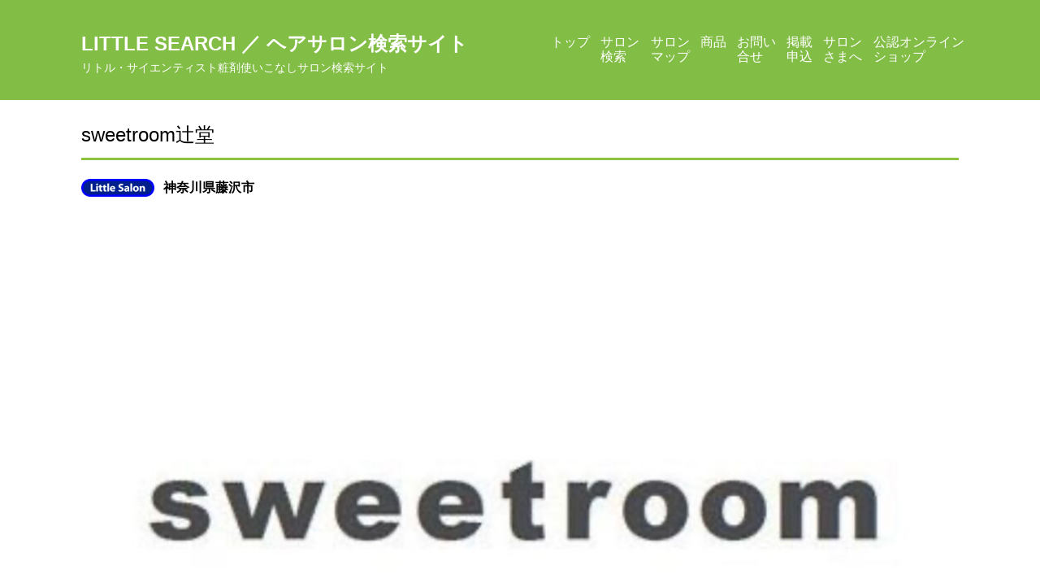

--- FILE ---
content_type: text/css
request_url: https://little-search.com/wp-content/themes/little-salon-search/style.css?ver=6.9
body_size: 4670
content:
@charset "UTF-8";
/*
Theme Name:  Little Salon Search. Child for Twenty Twenty One.
Theme URI:
Description:
Author:
Textdomain:  littlesalonsearch
Author URI:
Template:  twentytwentyone
Version:  1.0
License:  GNU General Public License v2 or later
License URI: https://www.gnu.org/licenses/gpl-2.0.html
*/
.site .button:focus,
button:focus,
input[type=submit]:focus,
input[type=reset]:focus,
.wp-block-search .wp-block-search__button:focus,
.wp-block-button .wp-block-button__link:focus,
.wp-block-file a.wp-block-file__button:focus {
  outline: none !important;
}

/**
 * Root Media Query Variables
 */
/**
 * Root Media Query Variables
 */
:root {
  --responsive--spacing-horizontal: calc(2 * var(--global--spacing-horizontal) * 0.6);
  --responsive--aligndefault-width: calc(100vw - var(--responsive--spacing-horizontal));
  --responsive--alignwide-width: calc(100vw - var(--responsive--spacing-horizontal));
  --responsive--alignfull-width: 100%;
  --responsive--alignright-margin: var(--global--spacing-horizontal);
  --responsive--alignleft-margin: var(--global--spacing-horizontal);
}

@media only screen and (min-width: 482px) {
  :root {
    --responsive--aligndefault-width: calc(100vw - 4 * var(--global--spacing-horizontal));
    --responsive--alignwide-width: calc(100vw - 4 * var(--global--spacing-horizontal));
    --responsive--alignright-margin: calc(0.5 * (100vw - var(--responsive--aligndefault-width)));
    --responsive--alignleft-margin: calc(0.5 * (100vw - var(--responsive--aligndefault-width)));
  }
}
@media only screen and (min-width: 822px) {
  :root {
    --responsive--aligndefault-width: calc(100vw - 8 * var(--global--spacing-horizontal));
    --responsive--alignwide-width: min(calc(100vw - 8 * var(--global--spacing-horizontal)), 1240px);
  }
}
:root {
  --global--font-size-xxs: .85rem;
  --global--color-accent: #8cc43f;
}

.singular .entry-header {
  padding-bottom: calc(var(--global--spacing-vertical) / 2) !important;
  margin-bottom: calc(1.5 * var(--global--spacing-vertical)) !important;
  border-bottom: none !important;
}
.singular .entry-header .entry-title {
  font-size: var(--global--font-size-md) !important;
}
@media (min-width: 40em) {
  .singular .entry-header .entry-title {
    font-size: var(--global--font-size-lg) !important;
  }
}
.singular h2 {
  font-size: var(--global--font-size-md) !important;
  padding: 0 0.5em 0.5em !important;
  margin: 3em auto 1em !important;
  border-bottom: 3px solid var(--global--color-accent);
}
@media (min-width: 40em) {
  .singular h2 {
    font-size: var(--global--font-size-lg) !important;
  }
}
.singular h3 {
  font-size: var(--global--font-size-sm) !important;
  padding: 0 0 0 0.5em !important;
  margin: 2.5em auto 1em !important;
  border-left: 3px solid var(--global--color-accent);
}
@media (min-width: 40em) {
  .singular h3 {
    font-size: var(--global--font-size-md) !important;
    padding: 0 0 0 1em !important;
  }
}

.singular.single-products .entry-content h2 {
  padding: 0.75em 1em !important;
  border-bottom: none !important;
  font-size: 1.2em;
  background-color: var(--global--color-accent);
  color: #fff;
  font-weight: 700;
}
.singular.single-products .entry-content h3 {
  padding: 0 0.5em 0.5em !important;
  border-left: none;
  border-bottom: 2px solid var(--global--color-accent);
  font-size: 1em;
  font-weight: 700;
}

.post-type-archive-products .page-header {
  margin-bottom: 0 !important;
  padding-bottom: 0 !important;
  border-bottom: none !important;
}
.post-type-archive-products .page-header .page-title {
  font-size: var(--global--font-size-lg) !important;
}

.page .entry-header {
  max-width: calc(var(--responsive--alignwide-width) * 0.98) !important;
}
@media (min-width: 40em) {
  .page .entry-header {
    max-width: calc(var(--responsive--alignwide-width) * 0.7) !important;
  }
}
.page .entry-header .entry-title {
  font-size: var(--global--font-size-lg) !important;
}

.cards {
  display: flex;
  flex-wrap: wrap;
  max-width: var(--responsive--alignwide-width);
  margin-left: auto;
  margin-right: auto;
  margin-top: 1.5em !important;
}
@media (min-width: 40em) {
  .cards {
    margin-top: 4em !important;
  }
}
.cards .card {
  flex: 0 1 100%;
  max-width: 100%;
  padding: 0 0.6rem;
  margin-top: 2em;
  display: flex;
}
@media (min-width: 40em) {
  .cards .card {
    flex: 0 1 33.33333%;
    max-width: 33.33333%;
    display: block;
    margin-bottom: 2em;
  }
}
.cards .card .entry-header {
  flex: 0 1 40%;
  max-width: 40%;
  margin-top: 0;
  margin-bottom: 0 !important;
  padding-bottom: 0 !important;
  border-bottom: none !important;
}
@media (min-width: 40em) {
  .cards .card .entry-header {
    flex: 0 1 auto;
    max-width: 100%;
  }
}
.cards .card .entry-header .salon-thumbnail {
  position: relative;
  margin-bottom: 0;
  width: 100%;
}
.cards .card .entry-header .salon-thumbnail:before {
  content: "";
  display: block;
  padding-top: 75%;
}
.cards .card .entry-header .salon-thumbnail .salon-photo {
  position: absolute;
  top: 0;
  left: 0;
  bottom: 0;
  right: 0;
  background-position: 50% 50%;
  border: 1px solid #ededed;
}
.cards .card .entry-header .salon-thumbnail .salon-photo.with-photo {
  background-size: cover;
}
.cards .card .entry-header .salon-thumbnail .salon-photo.no-photo {
  background-color: #b3b3b3;
  background-size: 40%;
  background-repeat: no-repeat;
}
.cards .card .entry-header .salon-thumbnail .salon-category {
  position: absolute;
  top: 0;
  right: 0;
  width: 50%;
  line-height: 1;
}
@media (min-width: 40em) {
  .cards .card .entry-header .salon-thumbnail .salon-category {
    width: 34%;
  }
}
.cards .card .entry-header .salon-thumbnail .salon-category img {
  max-width: 100%;
  vertical-align: top;
}
.cards .card .entry-content {
  flex: 0 1 60%;
  max-width: 60%;
  margin-top: 0;
  margin-bottom: 0;
  padding-left: 1em;
}
@media (min-width: 40em) {
  .cards .card .entry-content {
    flex: 0 1 auto;
    max-width: 100%;
    padding-left: 0;
  }
}
.cards .card .entry-content .entry-title {
  font-size: var(--global--font-size-basis) !important;
  margin-top: 0;
  margin-bottom: 6px;
  padding: 0 !important;
  border-bottom: none;
  font-weight: 700;
}
@media (min-width: 40em) {
  .cards .card .entry-content .entry-title {
    margin-top: var(--global--spacing-unit) !important;
  }
}
.cards .card .entry-content .address,
.cards .card .entry-content .message,
.cards .card .entry-content .products {
  font-size: var(--global--font-size-xs);
  margin-top: 6px;
  margin-bottom: 6px;
}
.cards .card .entry-content .address {
  font-weight: 700;
  font-size: 0.85rem;
}
.cards .card .entry-content .message {
  line-height: 1.4 !important;
  margin-top: 0;
  margin-bottom: 0;
}
.cards .card .entry-content .products ul {
  padding-left: 0;
  list-style: none;
  display: flex;
  flex-wrap: wrap;
}
.cards .card .entry-content .products ul li {
  flex: 0 1 12.5%;
  max-width: 12.5%;
  padding: 2px;
}
.cards .card .entry-content .post-thumbnail {
  margin-bottom: 0.5em !important;
  margin-right: auto;
  margin-left: auto;
  max-width: 100% !important;
}
.cards .card .entry-content .post-thumbnail .wp-post-image {
  margin-top: 0 !important;
}
.cards .card-with-border img {
  border: 1px solid #ededed;
}

.post-type-archive-products .cards .card {
  flex: 0 1 50%;
  max-width: 50%;
  display: block;
}
@media (min-width: 40em) {
  .post-type-archive-products .cards .card {
    flex: 0 1 33.33333%;
    max-width: 33.33333%;
  }
}
.post-type-archive-products .cards .card .entry-header {
  flex: 0 1 100%;
  max-width: 100%;
}
.post-type-archive-products .cards .card .entry-content {
  flex: 0 1 100%;
  max-width: 100%;
  padding-left: 0;
}

.simple-list {
  display: flex;
  flex-wrap: wrap;
  padding-left: 0;
}
.simple-list .simple-list-item {
  margin: 0.75rem 2rem 0.5rem 1.5rem;
}
@media (min-width: 40em) {
  .simple-list .simple-list-item {
    margin: 0 1rem;
  }
}

.landscape-banners {
  list-style: none;
  padding-left: 0;
  display: flex;
  flex-wrap: wrap;
}
.landscape-banners .landscape-banner {
  flex: 0 1 50%;
  max-width: 50%;
  padding: 0.6rem;
  line-height: 1.5;
}
@media (min-width: 40em) {
  .landscape-banners .landscape-banner {
    flex: 0 1 25%;
    max-width: 25%;
  }
}
.landscape-banners .landscape-banner img {
  max-width: 100%;
}
.landscape-banners .landscape-banner .description {
  font-size: var(--global--font-size-xxs);
}

.wpcf7 p {
  margin-bottom: 1.5em;
}
.wpcf7 .wpcf7-form > p:last-of-type {
  text-align: center;
}
.wpcf7 .wpcf7-form > p:last-of-type:before {
  content: "";
  display: inline-block;
  width: 72px;
}
.wpcf7 .required {
  color: red;
}
.wpcf7 input[type=submit] {
  background-color: #0e653a !important;
  padding: 0.5em 1.5em !important;
}
.wpcf7 input[type=submit]:hover {
  color: #fff;
}
.wpcf7 input[type=submit]:focus {
  color: #fff;
}
.wpcf7 input[type=text],
.wpcf7 input[type=email],
.wpcf7 input[type=url],
.wpcf7 input[type=password],
.wpcf7 input[type=search],
.wpcf7 input[type=number],
.wpcf7 input[type=tel],
.wpcf7 input[type=date],
.wpcf7 input[type=month],
.wpcf7 input[type=week],
.wpcf7 input[type=time],
.wpcf7 input[type=datetime],
.wpcf7 input[type=datetime-local],
.wpcf7 input[type=color],
.wpcf7 select,
.wpcf7 textarea {
  border: 1px solid #ccc !important;
  border-radius: var(--form--border-radius);
  color: var(--form--color-text);
  line-height: var(--global--line-height-body);
  padding: var(--form--spacing-unit);
  margin: 0 2px;
  max-width: 100%;
}
.wpcf7 input[type=text]:focus,
.wpcf7 input[type=email]:focus,
.wpcf7 input[type=url]:focus,
.wpcf7 input[type=password]:focus,
.wpcf7 input[type=search]:focus,
.wpcf7 input[type=number]:focus,
.wpcf7 input[type=tel]:focus,
.wpcf7 input[type=date]:focus,
.wpcf7 input[type=month]:focus,
.wpcf7 input[type=week]:focus,
.wpcf7 input[type=time]:focus,
.wpcf7 input[type=datetime]:focus,
.wpcf7 input[type=datetime-local]:focus,
.wpcf7 input[type=color]:focus,
.wpcf7 select:focus,
.wpcf7 textarea:focus {
  outline: none !important;
  border: 2px solid #ccc !important;
}

.site-main {
  padding-top: 0 !important;
  margin-bottom: calc( var(--global--spacing-vertical) * 1);
}
@media (min-width: 40em) {
  .site-main {
    margin-bottom: calc( var(--global--spacing-vertical) * 3);
  }
}

.post-type-archive-products .site-main,
.page .site-main {
  padding-top: calc( var(--global--spacing-vertical) * 2 ) !important;
  margin-bottom: calc( var(--global--spacing-vertical) * 1);
}
@media (min-width: 40em) {
  .post-type-archive-products .site-main,
.page .site-main {
    margin-bottom: calc( var(--global--spacing-vertical) * 3);
  }
}

.home .site-main,
.page-id-2 .site-main {
  padding-top: 0 !important;
}

body {
  font-size: var(--global--font-size-basis) !important;
}

.post-thumbnail,
.entry-content .wp-audio-shortcode,
.entry-content > *:not(.alignwide):not(.alignfull):not(.alignleft):not(.alignright):not(.wp-block-separator):not(.woocommerce):not(.wpgmza_map),
*[class*=inner-container] > *:not(.entry-content):not(.alignwide):not(.alignfull):not(.alignleft):not(.alignright):not(.wp-block-separator):not(.woocommerce),
.default-max-width {
  max-width: var(--responsive--alignwide-width) !important;
  margin-left: auto;
  margin-right: auto;
}

.single-products .post-thumbnail,
.single-products .entry-content .wp-audio-shortcode,
.single-products .entry-content > *:not(.alignwide):not(.alignfull):not(.alignleft):not(.alignright):not(.wp-block-separator):not(.woocommerce):not(.wpgmza_map),
.single-products *[class*=inner-container] > *:not(.entry-content):not(.alignwide):not(.alignfull):not(.alignleft):not(.alignright):not(.wp-block-separator):not(.woocommerce),
.single-products .default-max-width {
  max-width: calc(var(--responsive--alignwide-width) * 0.98) !important;
  margin-left: auto;
  margin-right: auto;
}
@media (min-width: 40em) {
  .single-products .post-thumbnail,
.single-products .entry-content .wp-audio-shortcode,
.single-products .entry-content > *:not(.alignwide):not(.alignfull):not(.alignleft):not(.alignright):not(.wp-block-separator):not(.woocommerce):not(.wpgmza_map),
.single-products *[class*=inner-container] > *:not(.entry-content):not(.alignwide):not(.alignfull):not(.alignleft):not(.alignright):not(.wp-block-separator):not(.woocommerce),
.single-products .default-max-width {
    max-width: calc(var(--responsive--alignwide-width) * 0.8) !important;
  }
}
@media (min-width: 40em) {
  .single-products #content .entry-content > h2 {
    max-width: calc(var(--responsive--alignwide-width) * 0.85) !important;
  }
}

.page .post-thumbnail,
.page .entry-content .wp-audio-shortcode,
.page .entry-content > *:not(.alignwide):not(.alignfull):not(.alignleft):not(.alignright):not(.wp-block-separator):not(.woocommerce):not(.wpgmza_map),
.page *[class*=inner-container] > *:not(.entry-content):not(.alignwide):not(.alignfull):not(.alignleft):not(.alignright):not(.wp-block-separator):not(.woocommerce),
.page .default-max-width {
  max-width: calc(var(--responsive--alignwide-width) * 0.98) !important;
  margin-left: auto;
  margin-right: auto;
}
@media (min-width: 40em) {
  .page .post-thumbnail,
.page .entry-content .wp-audio-shortcode,
.page .entry-content > *:not(.alignwide):not(.alignfull):not(.alignleft):not(.alignright):not(.wp-block-separator):not(.woocommerce):not(.wpgmza_map),
.page *[class*=inner-container] > *:not(.entry-content):not(.alignwide):not(.alignfull):not(.alignleft):not(.alignright):not(.wp-block-separator):not(.woocommerce),
.page .default-max-width {
    max-width: calc(var(--responsive--alignwide-width) * 0.7) !important;
  }
}

.home.page .post-thumbnail,
.home.page .entry-content .wp-audio-shortcode,
.home.page .entry-content > *:not(.alignwide):not(.alignfull):not(.alignleft):not(.alignright):not(.wp-block-separator):not(.woocommerce),
.home.page *[class*=inner-container] > *:not(.entry-content):not(.alignwide):not(.alignfull):not(.alignleft):not(.alignright):not(.wp-block-separator):not(.woocommerce),
.home.page .default-max-width,
.single-post .post-thumbnail,
.single-post .entry-content .wp-audio-shortcode,
.single-post .entry-content > *:not(.alignwide):not(.alignfull):not(.alignleft):not(.alignright):not(.wp-block-separator):not(.woocommerce),
.single-post *[class*=inner-container] > *:not(.entry-content):not(.alignwide):not(.alignfull):not(.alignleft):not(.alignright):not(.wp-block-separator):not(.woocommerce),
.single-post .default-max-width {
  max-width: calc(var(--responsive--alignwide-width) * 0.98) !important;
  margin-left: auto;
  margin-right: auto;
}
@media (min-width: 40em) {
  .home.page .post-thumbnail,
.home.page .entry-content .wp-audio-shortcode,
.home.page .entry-content > *:not(.alignwide):not(.alignfull):not(.alignleft):not(.alignright):not(.wp-block-separator):not(.woocommerce),
.home.page *[class*=inner-container] > *:not(.entry-content):not(.alignwide):not(.alignfull):not(.alignleft):not(.alignright):not(.wp-block-separator):not(.woocommerce),
.home.page .default-max-width,
.single-post .post-thumbnail,
.single-post .entry-content .wp-audio-shortcode,
.single-post .entry-content > *:not(.alignwide):not(.alignfull):not(.alignleft):not(.alignright):not(.wp-block-separator):not(.woocommerce),
.single-post *[class*=inner-container] > *:not(.entry-content):not(.alignwide):not(.alignfull):not(.alignleft):not(.alignright):not(.wp-block-separator):not(.woocommerce),
.single-post .default-max-width {
    max-width: calc(var(--responsive--alignwide-width) * 0.9) !important;
  }
}

.header-wrapper {
  background: #82bd46;
}
.header-wrapper .site-header {
  padding-top: var(--global--spacing-vertical) !important;
  padding-bottom: var(--global--spacing-vertical) !important;
}
.header-wrapper .site-header .site-branding {
  max-width: calc(100% - 120px) !important;
  color: #fff;
}
.header-wrapper .site-header .site-branding .site-title {
  color: #fff;
  font-size: 1.2rem;
  font-weight: 700;
}
@media (min-width: 40em) {
  .header-wrapper .site-header .site-branding .site-title {
    font-size: 1.5rem;
  }
}
.header-wrapper .site-header .site-branding .site-title > a {
  text-decoration: none;
  font-weight: 700;
  color: #fff;
}
.header-wrapper .site-header .site-branding .site-title > a:focus {
  background-color: transparent !important;
  text-decoration: none !important;
}
.header-wrapper .site-header .site-branding .site-description {
  font-size: 0.85rem;
}

.primary-navigation #primary-menu-list a {
  color: #000 !important;
  font-size: 1rem !important;
}
@media (min-width: 482px) {
  .primary-navigation #primary-menu-list a {
    padding-left: calc( var(--primary-nav--padding) / 2 ) !important;
    padding-right: calc( var(--primary-nav--padding) / 2 ) !important;
    color: #fff !important;
  }
}
.primary-navigation #primary-menu-list a:focus {
  background: transparent;
}

#primary-mobile-menu .dropdown-icon.open .svg-icon {
  width: 40px;
  height: 40px;
  color: #fff;
}

.pagination {
  border-top: 3px solid var(--global--color-accent) !important;
}
.pagination .nav-links * {
  font-size: var(--global--font-size-xs) !important;
}
.pagination .nav-links .page-numbers {
  display: flex !important;
  align-items: center;
  justify-content: center;
  background: #8cc43f;
  margin-right: 0.2em;
  margin-left: 0.2em;
  color: #fff;
}
.pagination .nav-links .page-numbers:hover, .pagination .nav-links .page-numbers:active, .pagination .nav-links .page-numbers:focus {
  color: #fff !important;
  background: #8cc43f !important;
}
.pagination .nav-links .page-numbers.current {
  background: transparent;
  text-decoration: none;
  color: #8cc43f;
  border: 1px solid #8cc43f;
}
.pagination .nav-links .page-numbers.prev, .pagination .nav-links .page-numbers.next {
  background: transparent;
  color: #8cc43f;
  border: none;
  text-decoration: underline;
  font-weight: 700;
}
.pagination .nav-links .page-numbers.prev:hover, .pagination .nav-links .page-numbers.prev:active, .pagination .nav-links .page-numbers.next:hover, .pagination .nav-links .page-numbers.next:active {
  color: #8cc43f !important;
}

.listing-request {
  margin-top: 6em !important;
}
.listing-request .inner {
  margin: 0;
  border: 3px solid var(--global--color-accent);
  padding: 2em;
}
@media (min-width: 40em) {
  .listing-request .inner {
    margin: 0 10%;
  }
}
.listing-request h2 {
  margin: 0 0 1em !important;
  padding: 0 !important;
  border-bottom: none;
}
.listing-request p {
  margin: 1em 0;
}
.listing-request .button-wrapper {
  text-align: center;
  margin: 2em 0 1em;
}
.listing-request .button-wrapper .request-button {
  display: inline-block;
  padding: 0.5em 1.5em;
  background-color: #0e653a;
  color: #fff;
  text-decoration: none;
}
.listing-request .button-wrapper .request-button:focus {
  color: #fff;
  background-color: #0e653a !important;
  text-decoration: none !important;
}

.site-footer {
  width: 100% !important;
  max-width: 100% !important;
  background: #8cc43f;
  margin-top: 0 !important;
  padding-bottom: 0 !important;
}
.site-footer .site-info {
  border-top: none !important;
  display: none !important;
}
.site-footer .site-info .site-name {
  display: none;
}
.site-footer .copyright {
  text-align: center;
  color: #fff;
}

.single-post .entry-header {
  margin-top: var(--global--spacing-vertical) !important;
}
.single-post .entry-header .entry-title {
  padding-bottom: calc(var(--global--spacing-vertical) / 2);
  border-bottom: 3px solid var(--global--color-accent);
}
.single-post .entry-header .salon-meta {
  display: flex;
  align-items: center;
}
.single-post .entry-header .salon-meta img.salon-category {
  max-width: 90px;
  margin-right: 0.7rem;
}
.single-post .entry-header .salon-meta .address {
  font-size: var(--global--font-size-xxs);
  font-weight: 400;
}
@media (min-width: 40em) {
  .single-post .entry-header .salon-meta .address {
    font-size: var(--global--font-size-basis);
    font-weight: 700;
  }
}

.single-post .salon-slider {
  position: relative;
  width: 100%;
  background: #000;
  margin-bottom: 30%;
}
@media (min-width: 40em) {
  .single-post .salon-slider {
    margin-bottom: 15%;
  }
}
.single-post .salon-slider:before {
  content: "";
  display: block;
  padding-top: 60%;
}
.single-post .salon-slider .swiper-container {
  position: absolute;
}
.single-post .salon-slider .swiper-container .swiper-slide {
  background-size: cover;
  background-position: center;
}
.single-post .salon-slider .gallery-top {
  top: 0;
  left: 0;
  bottom: 0;
  right: 0;
}
.single-post .salon-slider .gallery-thumbs {
  top: 100%;
  left: 0;
  bottom: 0;
  right: 0;
  height: 30%;
  box-sizing: border-box;
  padding: 10px 0;
}
@media (min-width: 40em) {
  .single-post .salon-slider .gallery-thumbs {
    height: 20%;
  }
}
.single-post .salon-slider .gallery-thumbs .swiper-slide {
  height: 100%;
  opacity: 0.4;
}
.single-post .salon-slider .gallery-thumbs .swiper-slide-thumb-active {
  opacity: 1;
}

.single-post .salon-photos .salon-photo-list {
  list-style: none;
  padding-left: 0;
}
.single-post .salon-photos .salon-photo-list .salon-photo {
  margin-bottom: calc(var(--global--spacing-vertical) * 0.5);
}
.single-post .salon-photos .salon-photo-list .salon-photo img {
  width: 100%;
}

.single-post .order .landscape-banner {
  width: 50%;
  padding: 0.6rem;
}
@media (min-width: 40em) {
  .single-post .order .landscape-banner {
    width: 33.33333%;
  }
}
.single-post .order .landscape-banner img {
  max-width: 100%;
}

.single-post .salon-information .salon-category {
  width: 50%;
  padding: 0 0.6rem 1.2rem 0;
}
@media (min-width: 40em) {
  .single-post .salon-information .salon-category {
    width: 33.33333%;
  }
}
.single-post .salon-information .salon-category img {
  max-width: 100%;
}
.single-post .salon-information .information-table td,
.single-post .salon-information .information-table th {
  display: block;
  border: 1px solid #ccc;
}
@media (min-width: 40em) {
  .single-post .salon-information .information-table td,
.single-post .salon-information .information-table th {
    display: table-cell;
  }
}
.single-post .salon-information .information-table th {
  background: #ededed;
}
.single-post .salon-information .information-table td {
  word-break: break-all;
}

.single-post .acf-map {
  width: 100%;
  height: 400px;
  border: #ccc solid 1px;
  margin: 20px 0;
}
.single-post .acf-map img {
  max-width: inherit !important;
}

.salon-filter {
  color: #fff;
  background-color: #0e653a;
  padding: 2em 0 3em;
  margin-bottom: 0 !important;
}
@media (min-width: 40em) {
  .salon-filter {
    padding: 2em 0 2.5em;
  }
}
.salon-filter .searchandfilter > ul {
  display: flex;
  flex-direction: column;
  gap: 0;
  padding-left: 2em;
}
.salon-filter .searchandfilter > ul ul {
  padding-left: 0;
}
.salon-filter .searchandfilter > ul li li {
  padding: 0;
}
.salon-filter .searchandfilter > ul input[type=checkbox],
.salon-filter .searchandfilter > ul input[type=text],
.salon-filter .searchandfilter > ul select {
  border: 2px solid #333;
  font-size: var(--global--font-size-xxs) !important;
}
.salon-filter .searchandfilter > ul input[type=checkbox] + label {
  font-size: var(--global--font-size-xxs) !important;
}
@media only screen and (min-width: 822px) {
  .salon-filter .searchandfilter > ul {
    flex-direction: row;
    gap: 2rem;
    max-width: 80%;
    margin: 0 auto;
    padding-left: 0;
  }
  .salon-filter .searchandfilter > ul .sf-field-taxonomy-products > ul {
    display: flex;
  }
}

.home .salon-filter {
  margin-bottom: 0;
  margin-top: 0;
}

.searchandfilter .sf-field-post-meta-prefecture h4,
.searchandfilter .sf-field-post-meta-salon_category h4 {
  padding-top: 15px;
}

.search-result-count {
  text-align: center;
  font-size: 1.25rem;
  margin-top: 2em !important;
  margin-bottom: 1em !important;
}
@media (min-width: 40em) {
  .search-result-count {
    font-size: 1.5rem;
    margin-top: 3.5em !important;
  }
}

.wpgmza_map .wpgmza-modern-store-locator input {
  font-size: var(--global--font-size-xs);
  font-weight: 700 !important;
  height: 40px !important;
  padding: 0.5rem !important;
}
.wpgmza_map .wpgmza-modern-store-locator div.wpgmza-reset {
  padding: 0;
}
.wpgmza_map .wpgmza-modern-store-locator input.wpgmza-search,
.wpgmza_map .wpgmza-modern-store-locator input.wpgmza-reset {
  background-color: #0e653a;
  color: #fff;
}
.wpgmza_map .wpgmza-modern-store-locator button.wpgmza-use-my-location {
  height: 40px;
  width: 70px;
  font-size: 14px;
  background: #82bd46 !important;
}
.wpgmza_map .wpgmza-modern-store-locator button.wpgmza-use-my-location:after {
  content: "現在地";
}

.page-id-2 .entry-header {
  display: none;
}
.page-id-2 .entry-content {
  margin-top: 0;
}
.page-id-2 .entry-content .wpgmza_map {
  margin-top: 0 !important;
}

.home .home-slider {
  margin-bottom: 0;
  position: relative;
  width: 100%;
}
.home .home-slider:before {
  content: "";
  display: block;
  padding-top: 60%;
}
.home .home-slider .swiper {
  position: absolute;
  top: 0;
  left: 0;
  bottom: 0;
  right: 0;
}
.home .home-slider .swiper .swiper-slide {
  background-size: cover;
  background-repeat: no-repeat;
}
.home .home-slider .swiper .swiper-slide > a {
  display: inline-block;
  width: 100%;
  height: 100%;
}
.home .home-slider .swiper .swiper-button-next,
.home .home-slider .swiper .swiper-button-prev {
  color: var(--global--color-accent);
}
.home .home-slider .swiper .swiper-pagination .swiper-pagination-bullet-active {
  background: var(--global--color-accent);
}
.home .cards {
  margin-top: 0 !important;
}
.home .cards .card {
  flex: 0 1 50%;
  max-width: 50%;
  display: block;
}
@media (min-width: 40em) {
  .home .cards .card {
    flex: 0 1 33.33333%;
    max-width: 33.33333%;
  }
}
.home .cards .card .entry-content {
  max-width: 100%;
  padding-left: 0;
}
.home .cards .card .entry-content .post-thumbnail {
  margin-top: 0 !important;
}
.home .landscape-banners .landscape-banner .description {
  display: none;
}

/*申し込みの注意ボックス*/
.box7 {
  padding: 0.5em 1em;
  margin: 2em 0;
  color: #474747;
  background: whitesmoke;
  /*背景色*/
  border-left: double 7px #4ec4d3;
  /*左線*/
  border-right: double 7px #4ec4d3;
  /*右線*/
}

.box7 p {
  margin: 0;
  padding: 0;
}

/*# sourceMappingURL=style.css.map */


--- FILE ---
content_type: application/javascript
request_url: https://little-search.com/wp-content/themes/little-salon-search/js/scripts.js?ver=6.9
body_size: 1051
content:
jQuery(function ($){
    // Setup salon filter layout
    function setupSalonFilter() {
        $('.sf-field-search')
            .add('.sf-field-post-meta-prefecture')
            .add('.sf-field-post-meta-salon_category')
            .add('.sf-field-post-meta-municipalities')
            .wrapAll('<li class="wrapper"><ul>');
        // 粧剤は半分で折り返すので、折り返し地点を取得
        let $turn = Math.floor(($('.sf-field-taxonomy-products > ul > .sf-level-0').length - 1) / 2);
        // ブロックが3つ以上の時は折り返す
        if ($turn > 0) {
            $('.sf-field-taxonomy-products > ul > .sf-level-0:eq(' + $turn+ ')').addClass('second-list');
            $('.sf-field-taxonomy-products > ul > .second-list').nextAll().wrapAll('<li class="wrapper"><ul>');
            $('.sf-field-taxonomy-products > ul > .sf-level-0').wrapAll('<li class="wrapper"><ul>');
        }
        $('.sf-field-taxonomy-skills')
            .add('.sf-field-taxonomy-specialists')
            .wrapAll('<li class="wrapper"><ul>');
    }

    $(document).ready(function() {
        setupSalonFilter();
    })

    //detects the start of an ajax request being made
    $(document).on("sf:ajaxstart", ".searchandfilter", function(){
        console.log("ajax start");
    });

    //detects when the ajax request has finished and the content has been updated
    // - add scripts that apply to your results here
    $(document).on("sf:ajaxfinish", ".searchandfilter", function(){
        console.log("ajax complete");
        //so load your lightbox or JS scripts here again
        setupSalonFilter();
    });

    //an event fired when S&F is initialised and S&F scripts have been loaded
    $(document).on("sf:init", ".searchandfilter", function(){
        console.log("S&F JS initialised");
    });

    // WP Google Maps
    $('input.wpgmza-search').val('検索');
    $('input.wpgmza-reset').val('検索');
    $('.wpgmza-modern-store-locator button').text('現在地');
    console.log($('.wpgmza-modern-store-locator').html());

});

const galleryHome = new Swiper('.gallery-home', {
    loop: true,
    autoplay: {
        delay: 5000,
    },
    effect: 'slide',
    speed: 1000,
    fadeEffect: {
        crossFade: true
    },
    pagination: {
        el: '.swiper-pagination',
    },
    navigation: {
        nextEl: '.swiper-button-next',
        prevEl: '.swiper-button-prev',
    },
});

const galleryThumbs = new Swiper('.gallery-thumbs', {
    spaceBetween: 10,
    slidesPerView: 5,
    // loop: true,
    // autoplay: {
    //     delay: 5000,
    // },
    freeMode: true,
    loopedSlides: 5,
    watchSlidesVisibility: true,
    watchSlidesProgress: true
});

const galleryTop = new Swiper('.gallery-top', {
    spaceBetween: 10,
    // loop: true,
    autoplay: {
        delay: 5000,
    },
    effect: 'slide',
    speed: 1000,
    fadeEffect: {
        crossFade: true,
    },
    loopedSlides: 5,
    navigation: {
        nextEl: '.swiper-button-next',
        prevEl: '.swiper-button-prev',
    },
    thumbs: {
        swiper: galleryThumbs,
    },
});

